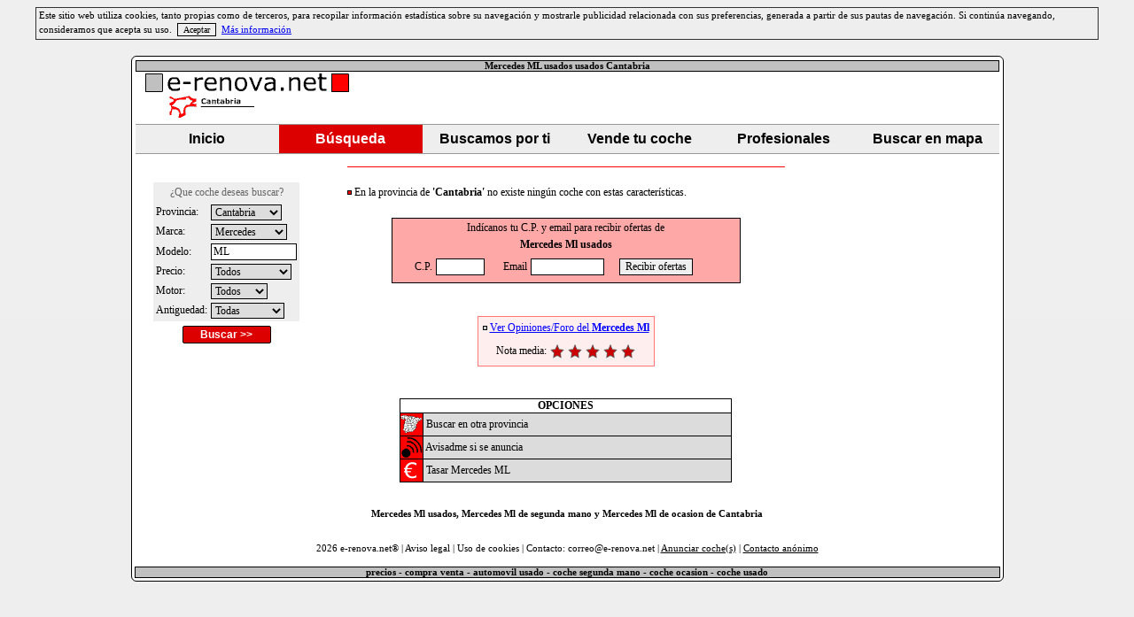

--- FILE ---
content_type: text/html
request_url: http://www.e-renova.net/venta/39-32-1-1/Mercedes/ML-usados.htm
body_size: 7506
content:
<html>
<head>
<title>Mercedes ML usados, Mercedes ML de segunda mano y Mercedes ML de ocasion de Cantabria: Santander, Maliaño, Igollo de Camargo, Torrelavega, Castro Urdiales, .. Anuncios compra venta coche usado en Cantabria: Santander, Maliaño, Igollo de Camargo, Torrelavega, Castro Urdiales, ..</title><META NAME="keywords" CONTENT="Mercedes ML usados,Mercedes ML segunda mano,Mercedes ML ocasion,venta coches,automoviles usados,automoviles segunda mano,automoviles ocasion,venta automoviles,Cantabria: Santander, Maliaño, Igollo de Camargo, Torrelavega, Castro Urdiales, ..">
<META NAME="description" CONTENT="e-renova.net: Venta de Mercedes ML usados, Mercedes ML segunda mano y Mercedes ML ocasion de Cantabria: Santander, Maliaño, Igollo de Camargo, Torrelavega, Castro Urdiales, ...">
<META NAME="robots" CONTENT="index,follow">
<META NAME="revisit-after" CONTENT="15 days">
<META HTTP-EQUIV="Content-Language" CONTENT="es">
<META NAME="ABSTRACT" CONTENT="Mercedes ML usados">
<META NAME="SUBJECT" CONTENT="Mercedes ML segunda mano">
<META NAME="AUTHOR" CONTENT="Mercedes ML ocasion">
<META NAME="COPYRIGHT" CONTENT="Mercedes ML usados">
<META name="viewport" content="width=device-width, initial-scale=1">
<META http-equiv="content-type" content="text/html; charset=iso-8859-1">
<LINK REL="SHORTCUT ICON" HREF="http://www.e-renova.net/favicon.ico">
<link rel="stylesheet" type="text/css" href="http://www.e-renova.net/estilos_coches.css">
<style>
.oculto{display:inline;}
.oculto2{display:none;}
@media screen and (max-width: 900px)
{
	.oculto{display:none;}
	.oculto2{display:inline;}
}
</style>



<script language="javascript">

function swap(img1,img2)
{
    eval(img2+".style.display='none'");
    eval(img1+".style.display=''");
}

function reemplazar(cad1,cad2,cad3)
{
	//Reemplaza cad1 por cad2 a cad3
	var cad=cad3;
	while(cad.indexOf(cad1)>-1)
	{
		cad=cad.replace(cad1,cad2);
	}
	return cad;
}
</script>

</head>
<body >
	<table id="tavisocookies" align="center" style="width:95%;background-color:#EEEEEE;border:1px solid #333333;">
	<tr>
	<td><font class="peque">Este sitio web utiliza cookies, tanto propias como de terceros, para recopilar información estadística sobre su navegación y mostrarle publicidad relacionada con sus preferencias, generada a partir de sus pautas de navegación. Si continúa navegando, consideramos que acepta su uso.&nbsp;&nbsp;<input type="button" style="font-family:Verdana;font-size:7.2pt;margin-top:3px;" name="btnaceptarcookies" value="Aceptar" onclick="javascript:document.cookie='avisocookies=1; expires=Sun, 1 Jan 2090 00:00:00 UTC; path=/';document.getElementById('tavisocookies').style.display='none';">&nbsp;&nbsp;<a href="http://www.e-renova.net/cookies_info.html" target="_blank" rel="nofollow">Más información</a></font></td>
	</tr>
	</table>
	<br>
<table style="background-color:#FFFFFF;border:1px solid #000000;border-radius:6px;" align="center">
	<tr><td colspan="3">
	<script language="javascript">
function furlbusq(idmarca,marca,modelo,id_prov){
	if(modelo=="")
	{
				return "http://www.e-renova.net/venta/"+id_prov+"-"+idmarca+"-1-1/"+marca.replace(" ","-")+"-ocasion.htm";
	}
	else
	{
				if(idmarca==0){var marca_aux="coches";}
		else{var marca_aux=marca.replace(" ","-");}
		var suf_aux="usados";
		if(id_prov==0){suf_aux="de-segunda-mano";};
		return "http://www.e-renova.net/venta/"+id_prov+"-"+idmarca+"-1-1/"+marca_aux+"/"+modelo.replace(" ","-").replace(".","-")+"-"+suf_aux+".htm";
	}
}

function fbusquedarap(n)
{
if(n==2){var f=document.fbrapida;}
else{var f=document.forms[0];}
if(f.marca.options[f.marca.selectedIndex].value==0)
{
	alert("Por favor, selecciona una marca.");
	return false;
}

if(f.modelo.value=="Modelo..."){f.modelo.value="";}

self.location=furlbusq(f.marca.value,f.marca.options[f.marca.selectedIndex].text,f.modelo.value,f.id_prov.value);
return false;
}
</script>

<table width="100%" border="0" cellpadding="0" cellspacing="1">
<tr>
<td colspan="2"><table width="100%" bgcolor="black" cellpadding="0" cellspacing="1"><tr><td align="center" bgcolor="#c0c0c0"><font class="peque"><b>Mercedes ML usados usados Cantabria</b></font></td></tr></table></td>
</tr>
<tr class="oculto2">
<td colspan="2" align="center"><a href="http://www.e-renova.net/"><img alt="coches usados Cantabria" src="http://www.e-renova.net/coches-usados/coches-ocasion/prov_39.gif" width="231" height="55" border="0" hspace="10" vspace="1"></a></td>
</tr>
<tr>
	<td class="oculto" align="center"><a href="http://www.e-renova.net/"><img alt="coches usados Cantabria" src="http://www.e-renova.net/coches-usados/coches-ocasion/prov_39.gif" width="231" height="55" border="0" hspace="10" vspace="1"></a></td>
		    <td align="center">
		    			</td>
		</tr>
	
<tr>
<td colspan="2" align="center">
	<table style="background-color:#EEEEEE;border-top:1px solid #999999;border-bottom:1px solid #999999;" cellpadding="0" cellspacing="0">
	<tr>
	<td align="center">
	    <table class="boton_menu" cellpadding="5" onclick="self.location='http://www.e-renova.net/';">
	    <tr>
	    <td align="center">Inicio</td>
	    </tr>
	    </table>
	</td>
			<td class="oculto" style="width:1px"></td>
		<td class="oculto" align="center">
		    <table class="boton_menu" style="background-color:#DD0000;color:#FFFFFF;" cellpadding="5" onclick="self.location='http://www.e-renova.net/coches-usados-cantabria.html';">
		    <tr>
		    <td align="center">Búsqueda</td>
		    </tr>
		    </table>
		</td>
		<td style="width:1px"></td>
	<td align="center">
	    <table class="boton_menu" cellpadding="5" onclick="self.location='http://www.e-renova.net/coches_usados.php?pag:11';">
	    <tr>
	    <td align="center">Buscamos por ti</td>
	    </tr>
	    </table>
	</td>
	<td style="width:1px"></td>
	<td align="center">
	    <table class="boton_menu" cellpadding="5" onclick="self.location='http://www.e-renova.net/vender/';">
	    <tr>
	    <td align="center">Vende tu coche</td>
	    </tr>
	    </table>
	</td>
	<td style="width:1px"></td>
	<td align="center">
	    <table class="boton_menu" cellpadding="5" onclick="self.location='http://www.e-renova.net/info/';">
	    <tr>
	    <td align="center">Profesionales</td>
	    </tr>
	    </table>
	</td>
	<td class="oculto" style="width:1px"></td>
	<td class="oculto" align="center">
	    <table class="boton_menu" cellpadding="5" onclick="self.location='http://www.e-renova.net/googlemap-Cantabria.htm';">
	    <tr>
	    <td align="center">Buscar en mapa</td>
	    </tr>
	    </table>
	</td>
	</tr>
	</table>
</td>
</tr>
</table>
	</td></tr>
<tr>
<td class="oculto" width="160" valign="top">
	<script>
	function fbusquedamenu()
	{
	var f=document.forms["fbusqmenu"];

	if((f.marca.value==0)&&(f.modelo.value!=""))
	{
		alert("Por favor, selecciona una marca.");
		return false;
	}

	var ncampos=0;
	if(f.marca.value!=0){ncampos++;}
	if((f.modelo.value!="")&&(f.modelo.value!="Modelo...")){ncampos++;}
	if(f.precio.value!=0){ncampos++;}
	if(f.motor.value!=0){ncampos++;}
	if(f.antiguedad.value!=0){ncampos++;}
	if(ncampos==0)
	{
		alert("Por favor, selecciona algún criterio de búsqueda.");
		return false;
	}

			if((f.precio.value!=0)||(f.motor.value!=0)||(f.antiguedad.value!=0))
		{
			//Enviamos el formulario normalmente
			return true;
		}
		else
		{
			self.location=furlbusq(f.marca.value,f.marca.options[f.marca.selectedIndex].text,f.modelo.value,f.id_prov.value);
			return false;
		}
		}
	</script>

	<form name="fbusqmenu" action="http://www.e-renova.net/coches_usados.php" method="get" onSubmit="return fbusquedamenu();">
	<input type="hidden" name="pag" value="3">
	<input type="hidden" name="orden" value="1">
	<table align="center" style="background-color:#EEEEEE;margin-top:10px;">
	<tr>
	<td colspan="2" align="center" style="height:20px;"><font style="color:#666666;">¿Que coche deseas buscar?</font></td>
	</tr>
	<tr>
	<td><font>Provincia:</font></td>
	<td><select name="id_prov">
	<option value=0>Todas</option>
	<option value=15>A Coruña</option><option value=1>Álava</option><option value=2>Albacete</option><option value=3>Alicante</option><option value=4>Almeria</option><option value=33>Asturias</option><option value=5>Ávila</option><option value=6>Badajoz</option><option value=8>Barcelona</option><option value=9>Burgos</option><option value=10>Cáceres</option><option value=11>Cádiz</option><option value=39 selected>Cantabria</option><option value=12>Castellón</option><option value=51>Ceuta</option><option value=13>Ciudad Real</option><option value=14>Córdoba</option><option value=16>Cuenca</option><option value=17>Girona</option><option value=18>Granada</option><option value=19>Guadalajara</option><option value=20>Guipúzcoa</option><option value=21>Huelva</option><option value=22>Huesca</option><option value=7>Illes Balears</option><option value=23>Jaén</option><option value=26>La Rioja</option><option value=35>Las Palmas</option><option value=24>León</option><option value=25>Lleida</option><option value=27>Lugo</option><option value=28>Madrid</option><option value=29>Málaga</option><option value=52>Melilla</option><option value=30>Murcia</option><option value=31>Navarra</option><option value=32>Ourense</option><option value=34>Palencia</option><option value=36>Pontevedra</option><option value=37>Salamanca</option><option value=38>Tenerife</option><option value=40>Segovia</option><option value=41>Sevilla</option><option value=42>Soria</option><option value=43>Tarragona</option><option value=44>Teruel</option><option value=45>Toledo</option><option value=46>Valencia</option><option value=47>Valladolid</option><option value=48>Vizcaya</option><option value=49>Zamora</option><option value=50>Zaragoza</option>	</select></td>
	</tr>
	<tr>
	<td><font>Marca:</font></td>
	<td><select name="marca">	<option value="0">Marca...</option>
	<option value="0">Todas</option>
	<option value=84>Abarth</option><option value=56>Aixam</option><option value=3>Alfa Romeo</option><option value=4>Aston Martin</option><option value=5>Audi</option><option value=6>Autovaz</option><option value=60>Bellier</option><option value=7>Bentley</option><option value=8>BMW</option><option value=78>Bugato</option><option value=66>Bugatti</option><option value=87>Buick</option><option value=9>Cadillac</option><option value=61>Casalini</option><option value=10>Caterham</option><option value=64>Chatenet</option><option value=12>Chevrolet</option><option value=13>Chrysler</option><option value=11>Citroen</option><option value=74>Corvette</option><option value=73>Dacia</option><option value=14>Daewoo</option><option value=15>Daihatsu</option><option value=72>Dodge</option><option value=16>Ferrari</option><option value=17>Fiat</option><option value=18>Ford</option><option value=19>Galloper</option><option value=75>Giotti</option><option value=76>GMC</option><option value=58>Grecav</option><option value=20>Honda</option><option value=54>Hummer</option><option value=21>Hyundai</option><option value=83>Infiniti</option><option value=22>Isuzu</option><option value=67>Iveco</option><option value=23>Jaguar</option><option value=57>JDM</option><option value=24>Jeep</option><option value=25>Kia</option><option value=85>Lada</option><option value=53>Lamborghini</option><option value=26>Lancia</option><option value=27>Land Rover</option><option value=28>Lexus</option><option value=63>Ligier</option><option value=82>Lincoln</option><option value=29>Lotus</option><option value=71>Mahindra</option><option value=30>Maserati</option><option value=70>Maybach</option><option value=31>Mazda</option><option value=32 selected>Mercedes</option><option value=33>MG</option><option value=62>Microcar</option><option value=34>Mini</option><option value=35>Mitsubishi</option><option value=36>Morgan</option><option value=37>Nissan</option><option value=55>Noble</option><option value=38>Opel</option><option value=39>Peugeot</option><option value=80>Pontiac</option><option value=40>Porsche</option><option value=65>QPod</option><option value=41>Renault</option><option value=42>Rolls Royce</option><option value=43>Rover</option><option value=44>Saab</option><option value=69>Santana</option><option value=86>Scania</option><option value=1>Seat</option><option value=45>Skoda</option><option value=46>Smart</option><option value=47>Ssangyong</option><option value=48>Subaru</option><option value=49>Suzuki</option><option value=59>Tasso</option><option value=50>Tata</option><option value=51>Toyota</option><option value=81>Vexel</option><option value=77>Vidi</option><option value=52>Volkswagen</option><option value=2>Volvo</option><option value=79>Wiesmann</option><option value=68>Wolseley</option></select></td>
	</tr>
	<tr>
	<td><font>Modelo:</font></td>
	<td><input type="text" name="modelo" size="12" value="ML"></td>
	</tr>
	<tr>
	<td><font>Precio:</font></td>
	<td><select name="precio">
	<option value="0">Todos</option>
	<option value="5000" >Hasta 5.000€</option>
	<option value="7500" >Hasta 7.500€</option>
	<option value="10000" >Hasta 10.000€</option>
	<option value="12500" >Hasta 12.500€</option>
	<option value="15000" >Hasta 15.000€</option>
	<option value="17500" >Hasta 17.500€</option>
	<option value="20000" >Hasta 20.000€</option>
		<option value="25000" >Hasta 25.000€</option>
	<option value="30000" >Hasta 30.000€</option>
	<option value="35000" >Hasta 35.000€</option>
	<option value="40000" >Hasta 40.000€</option>
	<option value="45000" >Hasta 45.000€</option>
	<option value="50000" >Hasta 50.000€</option>
	</select></td>
	</tr>
	<tr>
	<td><font>Motor:</font></td>
	<td><select name="motor">
	<option value="0">Todos</option>
	<option value="1" >Gasolina</option>
	<option value="2" >Diesel</option>
	<option value="3" >Híbrido</option>
	<option value="4" >Eléctrico</option>
	<option value="5" >Gas</option>
	</select></td>
	</tr>
	<tr>
	<td><font>Antiguedad:</font></td>
	<td><select name="antiguedad">
	<option value="0">Todas</option>
	<option value="1" >Hasta 1 año</option>
	<option value="2" >Hasta 2 años</option>
	<option value="3" >Hasta 3 años</option>
	<option value="4" >Hasta 4 años</option>
		<option value="6" >Hasta 5 años</option>
	</select></td>
	</tr>
	</table>
	<table align="center" onmousedown="javascript:if(fbusquedamenu()){document.forms['fbusqmenu'].submit();}" style="border:1px solid #000000;border-radius:2px;cursor:pointer;width:100px;height:20px;background-color:#DD0000;margin-top:5px;" cellpadding="0" cellspacing="0">
	<tr>
	<td align="center"><font style="color:#FFFFFF;font-weight:bold;font-family:Arial;">Buscar &gt;&gt;</font></td>
	</tr>
	</table>
	</form>

</td>
<td width="550" valign="top">
	<table width="500" align="center" border="0">
	<tr>
	<td><font>
	<hr size='1' color='#ff0000'><br><img src='http://www.e-renova.net/coches-usados/cuadro_rojo.gif' border='0' width='5' height='6'>&nbsp;En la provincia de <b>'Cantabria'</b> no existe ningún coche con estas características.</font></td></tr></table><font><br></font>	<script language="javascript">
	function fenvalarm()
	{
	var f=document.falarma;
	if((f.cp.value.length!=5)||(f.email.value=='')||(f.email.value.indexOf('@')==-1)||(f.email.value.indexOf(' ')!=-1))
	{
		alert('Por favor, indica tu código postal y tu email.');return false;
	}
	else{return true;}
	}
	</script>
    <form name="falarma" method="post" action="http://www.e-renova.net/coches_usados.php?pag:11" onSubmit="return fenvalarm();">
	    <input type="hidden" name="completar" value="1">
    <input type="hidden" name="provincias" value="">
    <input type="hidden" name="marca" value="32">
    <input type="hidden" name="modelo" value="ML">
        <input type="hidden" name="precio" value="0">
    <input type="hidden" name="motor" value="0">
    <input type="hidden" name="antiguedad" value="0">
    <table width="400" border="0" align="center">
    <tr><td>
    <table width="100%" style="border-color:000000;border-style:solid;border-width:1px;" bgcolor="#ffa8a8">
    <tr>
    <td colspan="5" align="center"><font>Indícanos tu C.P. y email para recibir ofertas de</font></td>
    </tr>
    <tr>
    <td colspan="5" align="center"><font><b>Mercedes Ml usados</b></font></td>
    </tr>
        <tr>
    <td width="50" align="right" style="height:30px;"><font>C.P.</font></td>
    <td width="50"><input type="text" name="cp" size="6" maxlength="5"></td>
    <td width="50" align="right"><font>Email</font></td>
    <td width="100"><input type="text" name="email" size="10" maxlength="255"></td>
    <td width="150"><input type="submit" name="btnenv" value="Recibir ofertas" style="cursor:pointer;"></td>
	</tr>
    </table>
    </td></tr>
    </table>
    </form>

			<br>
			<table align="center" style="border-color:ff7777;border-width:1px;border-style:solid;" cellpadding="3" bgcolor="#ffeeee" itemprop="aggregateRating" itemscope itemtype="http://schema.org/AggregateRating">
			<tr>
			<td><font><img src="http://www.e-renova.net/coches-usados/cuadro.gif" width="5" height="6" border="0">&nbsp;<a style="color:#0000ff;" href="http://www.e-renova.net/foro.php?idm=146&modelo=ml" target="_blank" title="Foro Mercedes Ml" itemprop="url">Ver Opiniones/Foro del <b itemprop="itemReviewed">Mercedes Ml</b></a></font></td>
			</tr>
							<tr>
				<td align="center">
		 		    <table border="0">
				    <tr>
				    <td><font>Nota media:</font></td>
				    					    <td><img src="http://www.e-renova.net/coches-usados/estrella_p.gif" width="16" height="16" border="0"></td>
										    <td><img src="http://www.e-renova.net/coches-usados/estrella_p.gif" width="16" height="16" border="0"></td>
										    <td><img src="http://www.e-renova.net/coches-usados/estrella_p.gif" width="16" height="16" border="0"></td>
										    <td><img src="http://www.e-renova.net/coches-usados/estrella_p.gif" width="16" height="16" border="0"></td>
										    <td><img src="http://www.e-renova.net/coches-usados/estrella_p.gif" width="16" height="16" border="0"></td>
														    </tr>
				    </table>						<meta itemprop="ratingValue" content="5" />
						<meta itemprop="ratingCount" content="11" />
									</td>
				</tr>
						</table>
			<br>&nbsp;
			<script language="javascript">
function entrar_acc(src) {
 if (!src.contains(event.fromElement)) {
	 src.bgColor = "fdefd2";
	 src.FontColor="ff0000";
	}
 }

 function sortir_acc(src,color_default) {
	if (!src.contains(event.toElement)) {
	 src.bgColor = color_default;
	}
 }
</script>

<table align="center" border="0" width="375" bgcolor="black" cellpadding="0" cellspacing="0">
<tr><td>
<table border="0" width="100%" cellpadding="0" cellspacing="1">
<tr>
<td colspan="2" bgcolor="white" align="center"><font><b>OPCIONES</b></font></td>
</tr>
<tr bgcolor="gainsboro" onMouseOver="entrar_acc(this)" OnMouseOut="sortir_acc(this,'gainsboro')">	<td width="25"><a class='sinsubrayarnegro' href='http://www.e-renova.net/'><img src="http://www.e-renova.net/coches-usados/ico_cambioprov.gif" width="25" height="25" border="0"></a></td>
	<td><font>&nbsp;<a class='sinsubrayarnegro' href='http://www.e-renova.net/'>Buscar en otra provincia</a></font></td>
	</tr>
<tr bgcolor="gainsboro" onMouseOver="entrar_acc(this)" OnMouseOut="sortir_acc(this,'gainsboro')"><td width="25"><a class='sinsubrayarnegro' href='http://www.e-renova.net/coches_usados.php?pag=11&marca=32&modelo=ML'><img src="http://www.e-renova.net/coches-usados/ico_alarma.gif" width="25" height="25" border="0"></a></td>
<td><font>&nbsp;<a class='sinsubrayarnegro' href='http://www.e-renova.net/coches_usados.php?pag=11&marca=32&modelo=ML'>Avisadme si se anuncia</a></font></td>
</tr>


<tr bgcolor="gainsboro" onMouseOver="entrar_acc(this)" OnMouseOut="sortir_acc(this,'gainsboro')">		<td width="25"><a target='_blank' class='sinsubrayarnegro' href='http://www.e-renova.net/tasacion.php?marca=32&modelo=ml&motor=0'><img src="http://www.e-renova.net/coches-usados/ico_tasacion.gif" width="25" height="25" border="0"></a></td>
		<td><font>&nbsp;<a target='_blank' class='sinsubrayarnegro' href='http://www.e-renova.net/tasacion.php?marca=32&modelo=ml&motor=0'>Tasar Mercedes ML</a></font></td>
		</tr>
	
</table>
</td></tr>
	<tr>
	<td bgcolor="white"><font class="peque"></font></td>
	</tr>
</table>


	
	
	
	
	
</td>
<td class="oculto" width="280" valign="top">
<table border="0">
<tr><td align="center">

<br>
<div style="width:160px;"></div></td></tr>
</table>

</td>
</tr>
	<tr>
	<td colspan="3" align="center">
	<font class="peque"><br><br></font>
<table align='center' style='border:0px;width:700px;'><tr><td align='center'><h6 style='font-family:Verdana;'>Mercedes Ml usados, Mercedes Ml de segunda mano y Mercedes Ml de ocasion de Cantabria</h6></td></tr></table>
<font class="peque">2026 e-renova.net&reg; | <a class='sinsubrayarnegro' rel='nofollow' href='http://www.e-renova.net/aviso_legal.html' target='blank'>Aviso legal</a> | <a class='sinsubrayarnegro' href='http://www.e-renova.net/cookies_info.html' rel='nofollow' target='blank'>Uso de cookies</a> | Contacto: correo@e-renova.net | <a class='sinsubrayarnegro' href='http://www.e-renova.net/vender-pre/'><u>Anunciar coche(s)</u></a> | <a class='sinsubrayarnegro' title='Envianos un mensaje de forma anonima' href='https://contact2.me/000005'><u>Contacto anónimo</u></a><br>&nbsp;</font>
	</td>
	</tr>
	<tr>
	<td colspan="3" style="padding:1px;"><table width="100%" bgcolor="black" cellpadding="0" cellspacing="1"><tr><td align="center" bgcolor="#c0c0c0"><font class="peque"><b>precios - compra venta - automovil usado - coche segunda mano - coche ocasion - coche usado</b></font></td></tr></table></td>
	</tr>
</table>


<script type="text/javascript">
var google_tag_params = {
	dynx_itemid: '',
	dynx_pagetype: 'other',
	dynx_totalvalue: ''
};
</script>
<script type="text/javascript">
/* <![CDATA[ */
var google_conversion_id = 1071668566;
var google_custom_params = window.google_tag_params;
var google_remarketing_only = true;
/* ]]> */
</script>
<script type="text/javascript" src="//www.googleadservices.com/pagead/conversion.js">
</script>
<noscript>
<div style="display:inline;">
<img height="1" width="1" style="border-style:none;" alt="" src="//googleads.g.doubleclick.net/pagead/viewthroughconversion/1071668566/?value=0&amp;guid=ON&amp;script=0"/>
</div>
</noscript>
</body>
</html>
